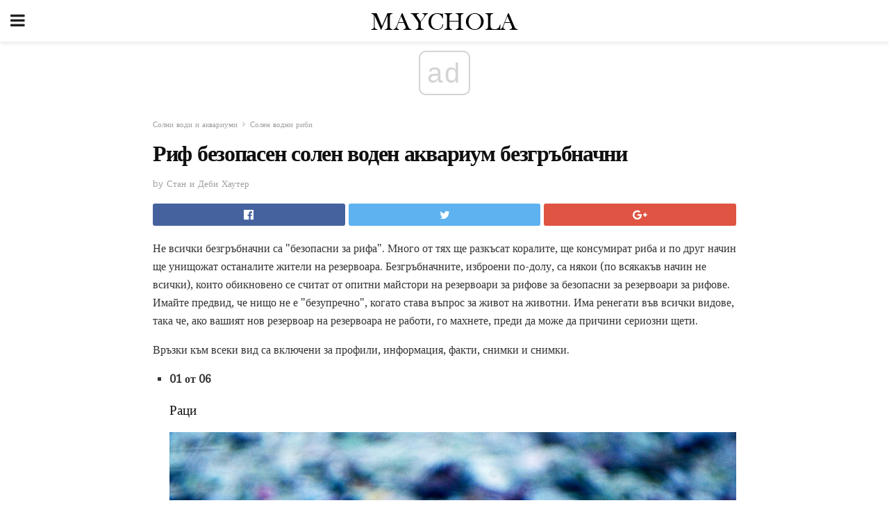

--- FILE ---
content_type: text/html; charset=UTF-8
request_url: https://bg.maychola.com/%D1%80%D0%B8%D1%84-%D0%B1%D0%B5%D0%B7%D0%BE%D0%BF%D0%B0%D1%81%D0%B5%D0%BD-%D1%81%D0%BE%D0%BB%D0%B5%D0%BD-%D0%B2%D0%BE%D0%B4%D0%B5%D0%BD-%D0%B0%D0%BA%D0%B2%D0%B0%D1%80%D0%B8%D1%83%D0%BC/
body_size: 14695
content:
<!doctype html>
<html amp>
<head>
<meta charset="utf-8">
<meta name="viewport" content="width=device-width,initial-scale=1,minimum-scale=1,maximum-scale=1,user-scalable=no">
<link rel="canonical" href="https://bg.maychola.com/%D1%80%D0%B8%D1%84-%D0%B1%D0%B5%D0%B7%D0%BE%D0%BF%D0%B0%D1%81%D0%B5%D0%BD-%D1%81%D0%BE%D0%BB%D0%B5%D0%BD-%D0%B2%D0%BE%D0%B4%D0%B5%D0%BD-%D0%B0%D0%BA%D0%B2%D0%B0%D1%80%D0%B8%D1%83%D0%BC/">
<script custom-element="amp-sidebar" src="https://cdn.ampproject.org/v0/amp-sidebar-0.1.js" async></script>
<link rel="icon" href="https://bg.maychola.com/wp-content/themes/jnews-newspaper/images/cropped-favicon-32x32.png" sizes="32x32" />
<link rel="icon" href="https://bg.maychola.com/wp-content/themes/jnews-newspaper/images/cropped-favicon-192x192.png" sizes="192x192" />
<link rel="apple-touch-icon-precomposed" href="https://bg.maychola.com/wp-content/themes/jnews-newspaper/images/cropped-favicon-192x192.png" />
<link href="https://maxcdn.bootstrapcdn.com/font-awesome/4.7.0/css/font-awesome.min.css" rel="stylesheet" type="text/css">
<title>Риф безопасен солен воден аквариум безгръбначни</title>
<script src="https://cdn.ampproject.org/v0.js" async></script>
<link rel="stylesheet" href="https://fonts.googleapis.com/css?family=Work+Sans%3Aregular%2C800%7CLibre+Baskerville%3Aregular%2Citalic%2C900%7CDroid+Serif%3Aregular%2C900%2Citalic%2C900italic" >
<style amp-boilerplate>body{-webkit-animation:-amp-start 8s steps(1,end) 0s 1 normal both;-moz-animation:-amp-start 8s steps(1,end) 0s 1 normal both;-ms-animation:-amp-start 8s steps(1,end) 0s 1 normal both;animation:-amp-start 8s steps(1,end) 0s 1 normal both}@-webkit-keyframes -amp-start{from{visibility:hidden}to{visibility:visible}}@-moz-keyframes -amp-start{from{visibility:hidden}to{visibility:visible}}@-ms-keyframes -amp-start{from{visibility:hidden}to{visibility:visible}}@-o-keyframes -amp-start{from{visibility:hidden}to{visibility:visible}}@keyframes -amp-start{from{visibility:hidden}to{visibility:visible}}</style>
<noscript>
	<style amp-boilerplate>body{-webkit-animation:none;-moz-animation:none;-ms-animation:none;animation:none}</style>
</noscript>
<style amp-custom>
	/*** Generic WP ***/
	/*.alignright {
	float: right;
	}
	.alignleft {
	float: left;
	}*/
	.aligncenter {
	display: block;
	margin-left: auto;
	margin-right: auto;
	}
	.amp-wp-enforced-sizes {
	/** Our sizes fallback is 100vw, and we have a padding on the container; the max-width here prevents the element from overflowing. **/
	max-width: 100%;
	margin: 0 auto;
	}
	.amp-wp-unknown-size img {
	/** Worst case scenario when we can't figure out dimensions for an image. **/
	/** Force the image into a box of fixed dimensions and use object-fit to scale. **/
	object-fit: contain;
	}
	/* Clearfix */
	.clearfix:before, .clearfix:after {
	content: " ";
	display: table;
	}
	.clearfix:after {
	clear: both;
	}
	/*** Theme Styles ***/
	.amp-wp-content, .amp-wp-title-bar div {
	margin: 0 auto;
	max-width: 600px;
	}
	body, html {
	height: 100%;
	margin: 0;
	}
	body {
	background-color: #FFFFFF;
	color: #333333;
	font-family: -apple-system, BlinkMacSystemFont, "Segoe UI", "Roboto", "Oxygen-Sans", "Ubuntu", "Cantarell", "Helvetica Neue", sans-serif;
	font-size: 14px;
	line-height: 1.785714285714286em;
	text-rendering: optimizeLegibility;
	-webkit-font-smoothing: antialiased;
	-moz-osx-font-smoothing: grayscale;
	}
	h1,
	h2,
	h3,
	h4,
	h5,
	h6,
	.amp-wp-title {
	color: #111111;
	}
	body,
	input,
	textarea,
	select,
	.chosen-container-single .chosen-single,
	.btn,
	.button {
	font-family: Work Sans;
	}
	.amp-wp-article-content p {
	font-family: Droid Serif;
	}
	.amp-wp-title {
	font-family: Libre Baskerville;
	}
	::-moz-selection {
	background: #fde69a;
	color: #212121;
	text-shadow: none;
	}
	::-webkit-selection {
	background: #fde69a;
	color: #212121;
	text-shadow: none;
	}
	::selection {
	background: #fde69a;
	color: #212121;
	text-shadow: none;
	}
	p, ol, ul, figure {
	margin: 0 0 1em;
	padding: 0;
	}
	a, a:visited {
	text-decoration: none;
	}
	a:hover, a:active, a:focus {
	color: #212121;
	}
	/*** Global Color ***/
	a,
	a:visited,
	#breadcrumbs a:hover,
	.amp-related-content h3 a:hover,
	.amp-related-content h3 a:focus,
	.bestprice .price, .jeg_review_title
	{
	color: #174e96;
	}
	/*** Header ***/
	.amp-wp-header {
	text-align: center;
	background-color: #fff;
	height: 60px;
	box-shadow: 0 2px 6px rgba(0, 0, 0,.1);
	}
	.amp-wp-header.dark {
	background-color: #212121;
	}
	.amp-wp-header .jeg_mobile_logo {
	background-image: url(https://bg.maychola.com/wp-content/themes/jnews-newspaper/images/logo_newspapermobile.png);
	}
	@media
	only screen and (-webkit-min-device-pixel-ratio: 2),
	only screen and (   min--moz-device-pixel-ratio: 2),
	only screen and (     -o-min-device-pixel-ratio: 2/1),
	only screen and (        min-device-pixel-ratio: 2),
	only screen and (                min-resolution: 192dpi),
	only screen and (                min-resolution: 2dppx) {
	.amp-wp-header .jeg_mobile_logo {
	background-image: url(https://bg.maychola.com/wp-content/themes/jnews-newspaper/images/logo_newspapermobile2x.png);
	background-size: 180px;
	}
	}
	.amp-wp-header div {
	color: #fff;
	font-size: 1em;
	font-weight: 400;
	margin: 0 auto;
	position: relative;
	display: block;
	width: 100%;
	height: 100%;
	}
	.amp-wp-header a {
	text-align: center;
	width: 100%;
	height: 100%;
	display: block;
	background-position: center center;
	background-repeat: no-repeat;
	}
	.amp-wp-site-icon {
	vertical-align: middle;
	}
	/*** Article ***/
	.amp-wp-article {
	color: #333;
	font-size: 16px;
	line-height: 1.625em;
	margin: 22px auto 30px;
	padding: 0 15px;
	max-width: 840px;
	overflow-wrap: break-word;
	word-wrap: break-word;
	}
	/* Article Breadcrumb */
	.amp-wp-breadcrumb {
	margin: -5px auto 10px;
	font-size: 11px;
	color: #a0a0a0;
	}
	#breadcrumbs a {
	color: #53585c;
	}
	#breadcrumbs .fa {
	padding: 0 3px
	}
	#breadcrumbs .breadcrumb_last_link a {
	color: #a0a0a0
	}
	/* Article Header */
	.amp-wp-article-header {
	margin-bottom: 15px;
	}
	.amp-wp-title {
	display: block;
	width: 100%;
	font-size: 32px;
	font-weight: bold;
	line-height: 1.15;
	margin: 0 0 .4em;
	letter-spacing: -0.04em;
	}
	/* Article Meta */
	.amp-wp-meta {
	color: #a0a0a0;
	list-style: none;
	font-size: smaller;
	}
	.amp-wp-meta li {
	display: inline-block;
	line-height: 1;
	}
	.amp-wp-byline amp-img, .amp-wp-byline .amp-wp-author {
	display: inline-block;
	}
	.amp-wp-author a {
	font-weight: bold;
	}
	.amp-wp-byline amp-img {
	border-radius: 100%;
	position: relative;
	margin-right: 6px;
	vertical-align: middle;
	}
	.amp-wp-posted-on {
	margin-left: 5px;
	}
	.amp-wp-posted-on:before {
	content: '\2014';
	margin-right: 5px;
	}
	/* Featured image */
	/* .amp-wp-article .amp-wp-article-featured-image {
	margin: 0 -15px 15px;
	max-width: none;
	} */
	.amp-wp-article-featured-image amp-img {
	margin: 0 auto;
	}
	.amp-wp-article-featured-image.wp-caption .wp-caption-text {
	margin: 0 18px;
	}
	/* Social Share */
	.jeg_share_amp_container {
	margin: 0 0 15px;
	}
	.jeg_sharelist {
	float: none;
	display: -webkit-flex;
	display: -ms-flexbox;
	display: flex;
	-webkit-flex-wrap: wrap;
	-ms-flex-wrap: wrap;
	flex-wrap: wrap;
	-webkit-align-items: flex-start;
	-ms-flex-align: start;
	align-items: flex-start;
	}
	.jeg_share_button a {
	display: -webkit-flex;
	display: -ms-flexbox;
	display: flex;
	-webkit-flex: 1;
	-ms-flex: 1;
	flex: 1;
	-webkit-justify-content: center;
	-ms-flex-pack: center;
	justify-content: center;
	-webkit-backface-visibility: hidden;
	backface-visibility: hidden;
	}
	.jeg_share_button a {
	float: left;
	width: auto;
	height: 32px;
	line-height: 32px;
	white-space: nowrap;
	padding: 0 10px;
	color: #fff;
	background: #212121;
	margin: 0 5px 5px 0;
	border-radius: 3px;
	text-align: center;
	-webkit-transition: .2s;
	-o-transition: .2s;
	transition: .2s;
	}
	.jeg_share_button a:last-child {
	margin-right: 0
	}
	.jeg_share_button a:hover {
	opacity: .75
	}
	.jeg_share_button a > span {
	display: none;
	}
	.jeg_share_button .fa {
	font-size: 16px;
	line-height: inherit;
	}
	.jeg_share_button .jeg_btn-facebook {
	background: #45629f;
	}
	.jeg_share_button .jeg_btn-twitter {
	background: #5eb2ef;
	}
	.jeg_share_button .jeg_btn-pinterest {
	background: #e02647;
	}
	.jeg_share_button .jeg_btn-google-plus {
	background: #df5443;
	}
	/*** Article Content ***/
	.amp-wp-article-content {
	color: #333333;
	}
	.amp-wp-article-content ul, .amp-wp-article-content ol {
	margin: 0 0 1.5em 1.5em;
	}
	.amp-wp-article-content li {
	margin-bottom: 0.5em;
	}
	.amp-wp-article-content ul {
	list-style: square;
	}
	.amp-wp-article-content ol {
	list-style: decimal;
	}
	.amp-wp-article-content ul.fa-ul {
	list-style: none;
	margin-left: inherit;
	padding-left: inherit;
	}
	.amp-wp-article-content amp-img {
	margin: 0 auto 15px;
	}
	.amp-wp-article-content .wp-caption amp-img {
	margin-bottom: 0px;
	}
	.amp-wp-article-content amp-img.alignright {
	margin: 5px -15px 15px 15px;
	max-width: 60%;
	}
	.amp-wp-article-content amp-img.alignleft {
	margin: 5px 15px 15px -15px;
	max-width: 60%;
	}
	.amp-wp-article-content h1, .amp-wp-article-content h2, .amp-wp-article-content h3, .amp-wp-article-content h4, .amp-wp-article-content h5, .amp-wp-article-content h6 {
	font-weight: 500;
	}
	dt {
	font-weight: 600;
	}
	dd {
	margin-bottom: 1.25em;
	}
	em, cite {
	font-style: italic;
	}
	ins {
	background: #fcf8e3;
	}
	sub, sup {
	font-size: 62.5%;
	}
	sub {
	vertical-align: sub;
	bottom: 0;
	}
	sup {
	vertical-align: super;
	top: 0.25em;
	}
	/* Table */
	table {
	width: 100%;
	margin: 1em 0 30px;
	line-height: normal;
	color: #7b7b7b;
	}
	tr {
	border-bottom: 1px solid #eee;
	}
	tbody tr:hover {
	color: #53585c;
	background: #f7f7f7;
	}
	thead tr {
	border-bottom: 2px solid #eee;
	}
	th, td {
	font-size: 0.85em;
	padding: 8px 20px;
	text-align: left;
	border-left: 1px solid #eee;
	border-right: 1px solid #eee;
	}
	th {
	color: #53585c;
	font-weight: bold;
	vertical-align: middle;
	}
	tbody tr:last-child, th:first-child, td:first-child, th:last-child, td:last-child {
	border: 0;
	}
	/* Quotes */
	blockquote {
	display: block;
	color: #7b7b7b;
	font-style: italic;
	padding-left: 1em;
	border-left: 4px solid #eee;
	margin: 0 0 15px 0;
	}
	blockquote p:last-child {
	margin-bottom: 0;
	}
	/* Captions */
	.wp-caption {
	max-width: 100%;
	box-sizing: border-box;
	}
	.wp-caption.alignleft {
	margin: 5px 20px 20px 0;
	}
	.wp-caption.alignright {
	margin: 5px 0 20px 20px;
	}
	.wp-caption .wp-caption-text {
	margin: 3px 0 1em;
	font-size: 12px;
	color: #a0a0a0;
	text-align: center;
	}
	.wp-caption a {
	color: #a0a0a0;
	text-decoration: underline;
	}
	/* AMP Media */
	amp-carousel {
	margin-top: -25px;
	}
	.amp-wp-article-content amp-carousel amp-img {
	border: none;
	}
	amp-carousel > amp-img > img {
	object-fit: contain;
	}
	.amp-wp-iframe-placeholder {
	background-color: #212121;
	background-size: 48px 48px;
	min-height: 48px;
	}
	/* Shortcodes */
	.intro-text {
	font-size: larger;
	line-height: 1.421em;
	letter-spacing: -0.01em;
	}
	.dropcap {
	display: block;
	float: left;
	margin: 0.04em 0.2em 0 0;
	color: #212121;
	font-size: 3em;
	line-height: 1;
	padding: 10px 15px;
	}
	.dropcap.rounded {
	border-radius: 10px;
	}
	/* Pull Quote */
	.pullquote {
	font-size: larger;
	border: none;
	padding: 0 1em;
	position: relative;
	text-align: center;
	}
	.pullquote:before, .pullquote:after {
	content: '';
	display: block;
	width: 50px;
	height: 2px;
	background: #eee;
	}
	.pullquote:before {
	margin: 1em auto 0.65em;
	}
	.pullquote:after {
	margin: 0.75em auto 1em;
	}
	/* Article Review */
	.jeg_review_wrap {
	border-top: 3px solid #eee;
	padding-top: 20px;
	margin: 40px 0;
	}
	.jeg_reviewheader {
	margin-bottom: 20px;
	}
	.jeg_review_title {
	font-weight: bold;
	margin: 0 0 20px;
	}
	.jeg_review_wrap .jeg_review_subtitle {
	font-size: smaller;
	line-height: 1.4em;
	margin: 0 0 5px;
	}
	.jeg_review_wrap h3 {
	font-size: 16px;
	font-weight: bolder;
	margin: 0 0 10px;
	text-transform: uppercase;
	}
	.review_score {
	float: left;
	color: #fff;
	text-align: center;
	width: 70px;
	margin-right: 15px;
	}
	.review_score .score_text {
	background: rgba(0, 0, 0, 0.08);
	}
	.score_good {
	background: #0D86F7;
	}
	.score_avg {
	background: #A20DF7;
	}
	.score_bad {
	background: #F70D0D;
	}
	.score_value {
	display: block;
	font-size: 26px;
	font-weight: bold;
	line-height: normal;
	padding: 10px 0;
	}
	.score_value .percentsym {
	font-size: 50%;
	vertical-align: super;
	margin-right: -0.45em;
	}
	.score_text {
	display: block;
	padding: 3px 0;
	font-size: 12px;
	letter-spacing: 1.5px;
	text-transform: uppercase;
	text-rendering: auto;
	-webkit-font-smoothing: auto;
	-moz-osx-font-smoothing: auto;
	}
	.jeg_reviewdetail {
	margin-bottom: 30px;
	background: #f5f5f5;
	border-radius: 3px;
	width: 100%;
	}
	.conspros {
	padding: 15px 20px;
	}
	.jeg_reviewdetail .conspros:first-child {
	border-bottom: 1px solid #e0e0e0;
	}
	.jeg_reviewdetail ul {
	margin: 0;
	list-style-type: none;
	font-size: smaller;
	}
	.jeg_reviewdetail li {
	padding-left: 22px;
	position: relative;
	}
	.jeg_reviewdetail li > i {
	color: #a0a0a0;
	position: absolute;
	left: 0;
	top: -1px;
	font-style: normal;
	font-size: 14px;
	}
	.jeg_reviewdetail li > i:before {
	font-family: 'FontAwesome';
	content: "\f00c";
	display: inline-block;
	text-rendering: auto;
	-webkit-font-smoothing: antialiased;
	-moz-osx-font-smoothing: grayscale;
	}
	.jeg_reviewdetail .conspros:last-child li > i:before {
	content: "\f00d";
	}
	/* Review Breakdown */
	.jeg_reviewscore {
	padding: 15px 20px;
	border: 2px solid #eee;
	border-radius: 3px;
	margin-bottom: 30px;
	}
	.jeg_reviewscore ul {
	margin: 0;
	font-family: inherit;
	}
	.jeg_reviewscore li {
	margin: 1em 0;
	padding: 0;
	font-size: 13px;
	list-style: none;
	}
	/* Review Stars */
	.jeg_review_stars {
	font-size: 14px;
	color: #F7C90D;
	}
	.jeg_reviewstars li {
	border-top: 1px dotted #eee;
	padding-top: 8px;
	margin: 8px 0;
	}
	.jeg_reviewstars .reviewscore {
	float: right;
	font-size: 18px;
	color: #F7C90D;
	}
	/* Review Bars */
	.jeg_reviewbars .reviewscore {
	font-weight: bold;
	float: right;
	}
	.jeg_reviewbars .jeg_reviewbar_wrap, .jeg_reviewbars .barbg {
	height: 4px;
	border-radius: 2px;
	}
	.jeg_reviewbars .jeg_reviewbar_wrap {
	position: relative;
	background: #eee;
	clear: both;
	}
	.jeg_reviewbars .barbg {
	position: relative;
	display: block;
	background: #F7C90D;
	background: -moz-linear-gradient(left, rgba(247, 201, 13, 1) 0%, rgba(247, 201, 13, 1) 45%, rgba(247, 126, 13, 1) 100%);
	background: -webkit-linear-gradient(left, rgba(247, 201, 13, 1) 0%, rgba(247, 201, 13, 1) 45%, rgba(247, 126, 13, 1) 100%);
	background: linear-gradient(to right, rgba(247, 201, 13, 1) 0%, rgba(247, 201, 13, 1) 45%, rgba(247, 126, 13, 1) 100%);
	filter: progid:DXImageTransform.Microsoft.gradient(startColorstr='#f7c90d', endColorstr='#f77e0d', GradientType=1);
	}
	.jeg_reviewbars .barbg:after {
	width: 10px;
	height: 10px;
	border-radius: 100%;
	background: #fff;
	content: '';
	position: absolute;
	right: 0;
	display: block;
	border: 3px solid #F77E0D;
	top: -3px;
	box-sizing: border-box;
	}
	/* Product Deals */
	.jeg_deals h3 {
	text-transform: none;
	font-size: 18px;
	margin-bottom: 5px;
	font-weight: bold;
	}
	.dealstitle p {
	font-size: smaller;
	}
	.bestprice {
	margin-bottom: 1em;
	}
	.bestprice h4 {
	font-size: smaller;
	font-weight: bold;
	text-transform: uppercase;
	display: inline;
	}
	.bestprice .price {
	font-size: 1em;
	}
	.jeg_deals .price {
	font-weight: bold;
	}
	.jeg_deals a {
	color: #212121
	}
	/* Deals on Top Article */
	.jeg_deals_float {
	width: 100%;
	padding: 10px 15px 15px;
	background: #f5f5f5;
	border-radius: 3px;
	margin: 0 0 1.25em;
	box-sizing: border-box;
	}
	.jeg_deals_float h3 {
	font-size: smaller;
	margin: 0 0 5px;
	}
	.jeg_deals_float .jeg_storelist li {
	padding: 3px 7px;
	font-size: small;
	}
	ul.jeg_storelist {
	list-style: none;
	margin: 0;
	border: 1px solid #e0e0e0;
	font-family: inherit;
	}
	.jeg_storelist li {
	background: #fff;
	border-bottom: 1px solid #e0e0e0;
	padding: 5px 10px;
	margin: 0;
	font-size: 13px;
	}
	.jeg_storelist li:last-child {
	border-bottom: 0
	}
	.jeg_storelist li .priceinfo {
	float: right;
	}
	.jeg_storelist .productlink {
	display: inline-block;
	padding: 0 10px;
	color: #fff;
	border-radius: 2px;
	font-size: 11px;
	line-height: 20px;
	margin-left: 5px;
	text-transform: uppercase;
	font-weight: bold;
	}
	/* Article Footer Meta */
	.amp-wp-meta-taxonomy {
	display: block;
	list-style: none;
	margin: 20px 0;
	border-bottom: 2px solid #eee;
	}
	.amp-wp-meta-taxonomy span {
	font-weight: bold;
	}
	.amp-wp-tax-category, .amp-wp-tax-tag {
	font-size: smaller;
	line-height: 1.4em;
	margin: 0 0 1em;
	}
	.amp-wp-tax-tag span {
	font-weight: bold;
	margin-right: 3px;
	}
	.amp-wp-tax-tag a {
	color: #616161;
	background: #f5f5f5;
	display: inline-block;
	line-height: normal;
	padding: 3px 8px;
	margin: 0 3px 5px 0;
	-webkit-transition: all 0.2s linear;
	-o-transition: all 0.2s linear;
	transition: all 0.2s linear;
	}
	.amp-wp-tax-tag a:hover,
	.jeg_storelist .productlink {
	color: #fff;
	background: #174e96;
	}
	/* AMP Related */
	.amp-related-wrapper h2 {
	font-size: 16px;
	font-weight: bold;
	margin-bottom: 10px;
	}
	.amp-related-content {
	margin-bottom: 15px;
	overflow: hidden;
	}
	.amp-related-content amp-img {
	float: left;
	width: 100px;
	}
	.amp-related-text {
	margin-left: 100px;
	padding-left: 15px;
	}
	.amp-related-content h3 {
	font-size: 14px;
	font-weight: 500;
	line-height: 1.4em;
	margin: 0 0 5px;
	}
	.amp-related-content h3 a {
	color: #212121;
	}
	.amp-related-content .amp-related-meta {
	color: #a0a0a0;
	font-size: 10px;
	line-height: normal;
	text-transform: uppercase;
	}
	.amp-related-date {
	margin-left: 5px;
	}
	.amp-related-date:before {
	content: '\2014';
	margin-right: 5px;
	}
	/* AMP Comment */
	.amp-wp-comments-link {
	}
	.amp-wp-comments-link a {
	}
	/* AMP Footer */
	.amp-wp-footer {
	background: #f5f5f5;
	color: #999;
	text-align: center;
	}
	.amp-wp-footer .amp-wp-footer-inner {
	margin: 0 auto;
	padding: 15px;
	position: relative;
	}
	.amp-wp-footer h2 {
	font-size: 1em;
	line-height: 1.375em;
	margin: 0 0 .5em;
	}
	.amp-wp-footer .back-to-top {
	font-size: 11px;
	text-transform: uppercase;
	letter-spacing: 1px;
	}
	.amp-wp-footer p {
	font-size: 12px;
	line-height: 1.5em;
	margin: 1em 2em .6em;
	}
	.amp-wp-footer a {
	color: #53585c;
	text-decoration: none;
	}
	.amp-wp-social-footer a:not(:last-child) {
	margin-right: 0.8em;
	}
	/* AMP Ads */
	.amp_ad_wrapper {
	text-align: center;
	}
	/* AMP Sidebar */
	.toggle_btn,
	.amp-wp-header .jeg_search_toggle {
	color: #212121;
	background: transparent;
	font-size: 24px;
	top: 0;
	left: 0;
	position: absolute;
	display: inline-block;
	width: 50px;
	height: 60px;
	line-height: 60px;
	text-align: center;
	border: none;
	padding: 0;
	outline: 0;
	}
	.amp-wp-header.dark .toggle_btn,
	.amp-wp-header.dark .jeg_search_toggle {
	color: #fff;
	}
	.amp-wp-header .jeg_search_toggle {
	left: auto;
	right: 0;
	}
	#sidebar {
	background-color: #fff;
	width: 100%;
	max-width: 320px;
	}
	#sidebar > div:nth-child(3) {
	display: none;
	}
	.jeg_mobile_wrapper {
	height: 100%;
	overflow-x: hidden;
	overflow-y: auto;
	}
	.jeg_mobile_wrapper .nav_wrap {
	min-height: 100%;
	display: flex;
	flex-direction: column;
	position: relative;
	}
	.jeg_mobile_wrapper .nav_wrap:before {
	content: "";
	position: absolute;
	top: 0;
	left: 0;
	right: 0;
	bottom: 0;
	min-height: 100%;
	z-index: -1;
	}
	.jeg_mobile_wrapper .item_main {
	flex: 1;
	}
	.jeg_mobile_wrapper .item_bottom {
	-webkit-box-pack: end;
	-ms-flex-pack: end;
	justify-content: flex-end;
	}
	.jeg_aside_item {
	display: block;
	padding: 20px;
	border-bottom: 1px solid #eee;
	}
	.item_bottom .jeg_aside_item {
	padding: 10px 20px;
	border-bottom: 0;
	}
	.item_bottom .jeg_aside_item:first-child {
	padding-top: 20px;
	}
	.item_bottom .jeg_aside_item:last-child {
	padding-bottom: 20px;
	}
	.jeg_aside_item:last-child {
	border-bottom: 0;
	}
	.jeg_aside_item:after {
	content: "";
	display: table;
	clear: both;
	}
	/* Mobile Aside Widget */
	.jeg_mobile_wrapper .widget {
	display: block;
	padding: 20px;
	margin-bottom: 0;
	border-bottom: 1px solid #eee;
	}
	.jeg_mobile_wrapper .widget:last-child {
	border-bottom: 0;
	}
	.jeg_mobile_wrapper .widget .jeg_ad_module {
	margin-bottom: 0;
	}
	/* Mobile Menu Account */
	.jeg_aside_item.jeg_mobile_profile {
	display: none;
	}
	/* Mobile Menu */
	.jeg_navbar_mobile_wrapper {
	position: relative;
	z-index: 9;
	}
	.jeg_mobile_menu li a {
	color: #212121;
	margin-bottom: 15px;
	display: block;
	font-size: 18px;
	line-height: 1.444em;
	font-weight: bold;
	position: relative;
	}
	.jeg_mobile_menu li.sfHover > a, .jeg_mobile_menu li a:hover {
	color: #f70d28;
	}
	.jeg_mobile_menu,
	.jeg_mobile_menu ul {
	list-style: none;
	margin: 0px;
	}
	.jeg_mobile_menu ul {
	padding-bottom: 10px;
	padding-left: 20px;
	}
	.jeg_mobile_menu ul li a {
	color: #757575;
	font-size: 15px;
	font-weight: normal;
	margin-bottom: 12px;
	padding-bottom: 5px;
	border-bottom: 1px solid #eee;
	}
	.jeg_mobile_menu.sf-arrows .sfHover .sf-with-ul:after {
	-webkit-transform: rotate(90deg);
	transform: rotate(90deg);
	}
	/** Mobile Socials **/
	.jeg_mobile_wrapper .socials_widget {
	display: -webkit-box;
	display: -ms-flexbox;
	display: flex;
	}
	.jeg_mobile_wrapper .socials_widget a {
	margin-bottom: 0;
	display: block;
	}
	/* Mobile: Social Icon */
	.jeg_mobile_topbar .jeg_social_icon_block.nobg a {
	margin-right: 10px;
	}
	.jeg_mobile_topbar .jeg_social_icon_block.nobg a .fa {
	font-size: 14px;
	}
	.jeg_aside_item.socials_widget > a > i.fa:before {
	color: #777777;
	}
	/* Mobile Search */
	.jeg_navbar_mobile .jeg_search_wrapper {
	position: static;
	}
	.jeg_navbar_mobile .jeg_search_popup_expand {
	float: none;
	}
	.jeg_search_expanded .jeg_search_popup_expand .jeg_search_toggle {
	position: relative;
	}
	.jeg_navbar_mobile .jeg_search_expanded .jeg_search_popup_expand .jeg_search_toggle:before {
	border-color: transparent transparent #fff;
	border-style: solid;
	border-width: 0 8px 8px;
	content: "";
	right: 0;
	position: absolute;
	bottom: -1px;
	z-index: 98;
	}
	.jeg_navbar_mobile .jeg_search_expanded .jeg_search_popup_expand .jeg_search_toggle:after {
	border-color: transparent transparent #eee;
	border-style: solid;
	border-width: 0 9px 9px;
	content: "";
	right: -1px;
	position: absolute;
	bottom: 0px;
	z-index: 97;
	}
	.jeg_navbar_mobile .jeg_search_popup_expand .jeg_search_form:before,
	.jeg_navbar_mobile .jeg_search_popup_expand .jeg_search_form:after {
	display: none;
	}
	.jeg_navbar_mobile .jeg_search_popup_expand .jeg_search_form {
	width: auto;
	border-left: 0;
	border-right: 0;
	left: -15px;
	right: -15px;
	padding: 20px;
	-webkit-transform: none;
	transform: none;
	}
	.jeg_navbar_mobile .jeg_search_popup_expand .jeg_search_result {
	margin-top: 84px;
	width: auto;
	left: -15px;
	right: -15px;
	border: 0;
	}
	.jeg_navbar_mobile .jeg_search_form .jeg_search_button {
	font-size: 18px;
	}
	.jeg_navbar_mobile .jeg_search_wrapper .jeg_search_input {
	font-size: 18px;
	padding: .5em 40px .5em 15px;
	height: 42px;
	}
	.jeg_navbar_mobile .jeg_nav_left .jeg_search_popup_expand .jeg_search_form:before {
	right: auto;
	left: 16px;
	}
	.jeg_navbar_mobile .jeg_nav_left .jeg_search_popup_expand .jeg_search_form:after {
	right: auto;
	left: 15px;
	}
	.jeg_search_wrapper .jeg_search_input {
	width: 100%;
	vertical-align: middle;
	height: 40px;
	padding: 0.5em 30px 0.5em 14px;
	box-sizing: border-box;
	}
	.jeg_mobile_wrapper .jeg_search_result {
	width: 100%;
	border-left: 0;
	border-right: 0;
	right: 0;
	}
	.admin-bar .jeg_mobile_wrapper {
	padding-top: 32px;
	}
	.admin-bar .jeg_show_menu .jeg_menu_close {
	top: 65px;
	}
	/* Mobile Copyright */
	.jeg_aside_copyright {
	font-size: 11px;
	color: #757575;
	letter-spacing: .5px;
	}
	.jeg_aside_copyright a {
	color: inherit;
	border-bottom: 1px solid #aaa;
	}
	.jeg_aside_copyright p {
	margin-bottom: 1.2em;
	}
	.jeg_aside_copyright p:last-child {
	margin-bottom: 0;
	}
	/* Social Icon */
	.socials_widget a {
	display: inline-block;
	margin: 0 10px 10px 0;
	text-decoration: none;
	}
	.socials_widget.nobg a {
	margin: 0 20px 15px 0;
	}
	.socials_widget a:last-child {
	margin-right: 0
	}
	.socials_widget.nobg a .fa {
	font-size: 18px;
	width: auto;
	height: auto;
	line-height: inherit;
	background: transparent;
	}
	.socials_widget a .fa {
	font-size: 1em;
	display: inline-block;
	width: 38px;
	line-height: 36px;
	white-space: nowrap;
	color: #fff;
	text-align: center;
	-webkit-transition: all 0.2s ease-in-out;
	-o-transition: all 0.2s ease-in-out;
	transition: all 0.2s ease-in-out;
	}
	.socials_widget.circle a .fa {
	border-radius: 100%;
	}
	/* Social Color */
	.socials_widget .jeg_rss .fa {
	background: #ff6f00;
	}
	.socials_widget .jeg_facebook .fa {
	background: #45629f;
	}
	.socials_widget .jeg_twitter .fa {
	background: #5eb2ef;
	}
	.socials_widget .jeg_google-plus .fa {
	background: #df5443;
	}
	.socials_widget .jeg_linkedin .fa {
	background: #0083bb;
	}
	.socials_widget .jeg_instagram .fa {
	background: #125d8f;
	}
	.socials_widget .jeg_pinterest .fa {
	background: #e02647;
	}
	.socials_widget .jeg_behance .fa {
	background: #1e72ff;
	}
	.socials_widget .jeg_dribbble .fa {
	background: #eb5590;
	}
	.socials_widget .jeg_reddit .fa {
	background: #5f99cf;
	}
	.socials_widget .jeg_stumbleupon .fa {
	background: #ff4e2e;
	}
	.socials_widget .jeg_vimeo .fa {
	background: #a1d048;
	}
	.socials_widget .jeg_github .fa {
	background: #313131;
	}
	.socials_widget .jeg_flickr .fa {
	background: #ff0077;
	}
	.socials_widget .jeg_tumblr .fa {
	background: #2d4862;
	}
	.socials_widget .jeg_soundcloud .fa {
	background: #ffae00;
	}
	.socials_widget .jeg_youtube .fa {
	background: #c61d23;
	}
	.socials_widget .jeg_twitch .fa {
	background: #6441a5;
	}
	.socials_widget .jeg_vk .fa {
	background: #3e5c82;
	}
	.socials_widget .jeg_weibo .fa {
	background: #ae2c00;
	}
	/* Social Color No Background*/
	.socials_widget.nobg .jeg_rss .fa {
	color: #ff6f00;
	}
	.socials_widget.nobg .jeg_facebook .fa {
	color: #45629f;
	}
	.socials_widget.nobg .jeg_twitter .fa {
	color: #5eb2ef;
	}
	.socials_widget.nobg .jeg_google-plus .fa {
	color: #df5443;
	}
	.socials_widget.nobg .jeg_linkedin .fa {
	color: #0083bb;
	}
	.socials_widget.nobg .jeg_instagram .fa {
	color: #125d8f;
	}
	.socials_widget.nobg .jeg_pinterest .fa {
	color: #e02647;
	}
	.socials_widget.nobg .jeg_behance .fa {
	color: #1e72ff;
	}
	.socials_widget.nobg .jeg_dribbble .fa {
	color: #eb5590;
	}
	.socials_widget.nobg .jeg_reddit .fa {
	color: #5f99cf;
	}
	.socials_widget.nobg .jeg_stumbleupon .fa {
	color: #ff4e2e;
	}
	.socials_widget.nobg .jeg_vimeo .fa {
	color: #a1d048;
	}
	.socials_widget.nobg .jeg_github .fa {
	color: #313131;
	}
	.socials_widget.nobg .jeg_flickr .fa {
	color: #ff0077;
	}
	.socials_widget.nobg .jeg_tumblr .fa {
	color: #2d4862;
	}
	.socials_widget.nobg .jeg_soundcloud .fa {
	color: #ffae00;
	}
	.socials_widget.nobg .jeg_youtube .fa {
	color: #c61d23;
	}
	.socials_widget.nobg .jeg_twitch .fa {
	color: #6441a5;
	}
	.socials_widget.nobg .jeg_vk .fa {
	color: #3e5c82;
	}
	.socials_widget.nobg .jeg_weibo .fa {
	color: #ae2c00;
	}
	/** Mobile Search Form **/
	.jeg_search_wrapper {
	position: relative;
	}
	.jeg_search_wrapper .jeg_search_form {
	display: block;
	position: relative;
	line-height: normal;
	min-width: 60%;
	}
	.jeg_search_no_expand .jeg_search_toggle {
	display: none;
	}
	.jeg_mobile_wrapper .jeg_search_result {
	width: 100%;
	border-left: 0;
	border-right: 0;
	right: 0;
	}
	.jeg_search_hide {
	display: none;
	}
	.jeg_mobile_wrapper .jeg_search_no_expand .jeg_search_input {
	box-shadow: inset 0 2px 2px rgba(0,0,0,.05);
	}
	.jeg_mobile_wrapper .jeg_search_result {
	width: 100%;
	border-left: 0;
	border-right: 0;
	right: 0;
	}
	.jeg_search_no_expand.round .jeg_search_input {
	border-radius: 33px;
	padding: .5em 15px;
	}
	.jeg_search_no_expand.round .jeg_search_button {
	padding-right: 12px;
	}
	input:not([type="submit"]) {
	display: inline-block;
	background: #fff;
	border: 1px solid #e0e0e0;
	border-radius: 0;
	padding: 7px 14px;
	height: 40px;
	outline: none;
	font-size: 14px;
	font-weight: 300;
	margin: 0;
	width: 100%;
	max-width: 100%;
	-webkit-transition: all 0.2s ease;
	transition: .25s ease;
	box-shadow: none;
	}
	input[type="submit"], .btn {
	border: none;
	background: #f70d28;
	color: #fff;
	padding: 0 20px;
	line-height: 40px;
	height: 40px;
	display: inline-block;
	cursor: pointer;
	text-transform: uppercase;
	font-size: 13px;
	font-weight: bold;
	letter-spacing: 2px;
	outline: 0;
	-webkit-appearance: none;
	-webkit-transition: .3s ease;
	transition: .3s ease;
	}
	.jeg_search_wrapper .jeg_search_button {
	color: #212121;
	background: transparent;
	border: 0;
	font-size: 14px;
	outline: none;
	cursor: pointer;
	position: absolute;
	height: auto;
	min-height: unset;
	top: 0;
	bottom: 0;
	right: 0;
	padding: 0 10px;
	transition: none;
	}
	/** Mobile Dark Scheme **/
	.dark .jeg_bg_overlay {
	background: #fff;
	}
	.dark .jeg_mobile_wrapper {
	background-color: #212121;
	color: #f5f5f5;
	}
	.dark .jeg_mobile_wrapper .jeg_search_result {
	background: rgba(0, 0, 0, .9);
	color: #f5f5f5;
	border: 0;
	}
	.dark .jeg_menu_close {
	color: #212121;
	}
	.dark .jeg_aside_copyright,
	.dark .profile_box a,
	.dark .jeg_mobile_menu li a,
	.dark .jeg_mobile_wrapper .jeg_search_result a,
	.dark .jeg_mobile_wrapper .jeg_search_result .search-link {
	color: #f5f5f5;
	}
	.dark .jeg_aside_copyright a {
	border-color: rgba(255, 255, 255, .8)
	}
	.dark .jeg_aside_item,
	.dark .jeg_mobile_menu ul li a,
	.dark .jeg_search_result.with_result .search-all-button {
	border-color: rgba(255, 255, 255, .15);
	}
	.dark .profile_links li a,
	.dark .jeg_mobile_menu.sf-arrows .sf-with-ul:after,
	.dark .jeg_mobile_menu ul li a {
	color: rgba(255, 255, 255, .5)
	}
	.dark .jeg_mobile_wrapper .jeg_search_no_expand .jeg_search_input {
	background: rgba(255, 255, 255, 0.1);
	border: 0;
	}
	.dark .jeg_mobile_wrapper .jeg_search_no_expand .jeg_search_button,
	.dark .jeg_mobile_wrapper .jeg_search_no_expand .jeg_search_input {
	color: #fafafa;
	}
	.dark .jeg_mobile_wrapper .jeg_search_no_expand .jeg_search_input::-webkit-input-placeholder {
	color: rgba(255, 255, 255, 0.75);
	}
	.dark .jeg_mobile_wrapper .jeg_search_no_expand .jeg_search_input:-moz-placeholder {
	color: rgba(255, 255, 255, 0.75);
	}
	.dark .jeg_mobile_wrapper .jeg_search_no_expand .jeg_search_input::-moz-placeholder {
	color: rgba(255, 255, 255, 0.75);
	}
	.dark .jeg_mobile_wrapper .jeg_search_no_expand .jeg_search_input:-ms-input-placeholder {
	color: rgba(255, 255, 255, 0.75);
	}
	/* RTL */
	.rtl .socials_widget.nobg a {
	margin: 0 0 15px 20px;
	}
	.rtl .amp-wp-social-footer a:not(:last-child) {
	margin-left: 0.8em;
	margin-right: 0;
	}
	.rtl .jeg_search_no_expand.round .jeg_search_input {
	padding: 15px 2.5em 15px .5em;
	}
	.rtl .jeg_share_button a {
	margin: 0 0px 5px 5px;
	}
	.rtl .jeg_share_button a:last-child {
	margin-left: 0;
	}
	.rtl blockquote {
	padding-left: 0;
	padding-right: 1em;
	border-left: 0;
	border-right-width: 4px;
	border-right: 4px solid #eee;
	}
	amp-consent {
	position: relative;
	}
	.gdpr-consent {
	bottom: 0;
	left: 0;
	overflow: hiddent;
	z-index: 1000;
	width: 100%;
	position: fixed;
	}
	.gdpr-consent-wrapper {
	text-align: center;
	padding: 15px 10px;
	background: #f5f5f5;
	position: relative;
	}
	.gdpr-consent-content h2 {
	margin: 10px 0;
	}
	.gdpr-consent-close {
	position: absolute;
	top: 10px;
	right: 10px;
	font-size: 24px;
	border:none;
	}
	.btn.gdpr-consent-button-y {
	background: #ddd;
	color: #212121;
	margin-right:10px;
	}
	#post-consent-ui {
	text-align: center;
	}
	#post-consent-ui a {
	background: none;
	color: #666;
	text-decoration: underline;
	font-weight: normal;
	font-size: 12px;
	letter-spacing: normal;
	}
	/* Responsive */
	@media screen and (max-width: 782px) {
	.admin-bar .jeg_mobile_wrapper {
	padding-top: 46px;
	}
	}
	@media only screen and (max-width: 320px) {
	#sidebar {
	max-width: 275px;
	}
	}
	/* Inline styles */
	.amp-wp-inline-16f675bde6d2f5665901456ac5a95b3a{max-width:1280px;}
	#statcounter{width:1px;height:1px;}
</style>
<script async custom-element="amp-ad" src="https://cdn.ampproject.org/v0/amp-ad-0.1.js"></script>

<script async src="//cmp.optad360.io/items/e806fe04-7849-40db-a3af-c71133d88a1d.min.js"></script>
<script async src="//get.optad360.io/sf/8e0c84cd-4b75-4dac-b472-5c0ca468c0d8/plugin.min.js"></script>

</head>
<body class="">
<header id="#top" class="amp-wp-header normal">
	<div>
		<button on="tap:sidebar.toggle" class="toggle_btn"> <i class="fa fa-bars"></i> </button>
		<a class="jeg_mobile_logo" href="/" ></a>
	</div>
</header>
<amp-sidebar id="sidebar" layout="nodisplay" side="left" class="normal">
	<div class="jeg_mobile_wrapper">
		<div class="nav_wrap">
			<div class="item_main">
				<div class="jeg_aside_item">
					<ul class="jeg_mobile_menu">
	<li class="menu-item menu-item-type-post_type menu-item-object-page menu-item-home">
		<a href="https://bg.maychola.com/category/%D0%BA%D1%83%D1%87%D0%B5%D0%BD%D1%86%D0%B0/">Кученца</a>
	</li>
	<li class="menu-item menu-item-type-post_type menu-item-object-page menu-item-home">
		<a href="https://bg.maychola.com/category/%D0%B5%D0%BA%D0%B7%D0%BE%D1%82%D0%B8%D1%87%D0%BD%D0%B8-%D0%B4%D0%BE%D0%BC%D0%B0%D1%88%D0%BD%D0%B8-%D0%BB%D1%8E%D0%B1%D0%B8%D0%BC%D1%86%D0%B8/">Екзотични домашни любимци</a>
	</li>
	<li class="menu-item menu-item-type-post_type menu-item-object-page menu-item-home">
		<a href="https://bg.maychola.com/category/%D0%B7%D0%B4%D1%80%D0%B0%D0%B2%D0%B5-%D0%B8-%D0%BA%D1%80%D0%B0%D1%81%D0%BE%D1%82%D0%B0-%D0%BD%D0%B0-%D0%BA%D1%83%D1%87%D0%B5%D1%82%D0%B0%D1%82%D0%B0/">Здраве и красота на кучетата</a>
	</li>
	<li class="menu-item menu-item-type-post_type menu-item-object-page menu-item-home">
		<a href="https://bg.maychola.com/category/%D1%81%D0%BB%D0%B0%D0%B4%D0%BA%D0%BE%D0%B2%D0%BE%D0%B4%D0%BD%D0%B8-%D1%80%D0%B8%D0%B1%D0%BD%D0%B8-%D0%BF%D0%BE%D1%80%D0%BE%D0%B4%D0%B8/">Сладководни рибни породи</a>
	</li>
	<li class="menu-item menu-item-type-post_type menu-item-object-page menu-item-home">
		<a href="https://bg.maychola.com/category/%D1%81%D1%8A%D0%B2%D0%B5%D1%82%D0%B8-%D0%B7%D0%B0-%D0%BE%D0%B1%D1%83%D1%87%D0%B5%D0%BD%D0%B8%D0%B5-%D0%BD%D0%B0-%D0%BA%D1%83%D1%87%D0%B5%D1%82%D0%B0/">Съвети за обучение на кучета</a>
	</li>
	<li class="menu-item menu-item-type-post_type menu-item-object-page menu-item-home">
		<a href="https://bg.maychola.com/category/%D1%81%D0%BE%D0%BB%D0%BD%D0%B8-%D0%B2%D0%BE%D0%B4%D0%B8-%D0%B8-%D0%B0%D0%BA%D0%B2%D0%B0%D1%80%D0%B8%D1%83%D0%BC%D0%B8/">Солни води и аквариуми</a>
	</li>
	<li class="menu-item menu-item-type-post_type menu-item-object-page menu-item-home">
		<a href="https://bg.maychola.com/category/%D1%81%D0%BB%D0%B0%D0%B4%D0%BA%D0%BE%D0%B2%D0%BE%D0%B4%D0%BD%D0%B8-%D0%B0%D0%BA%D0%B2%D0%B0%D1%80%D0%B8%D1%83%D0%BC%D0%B8-%D0%BE%D1%81%D0%BD%D0%BE%D0%B2%D0%B8/">Сладководни аквариуми Основи</a>
	</li>
	<li class="menu-item menu-item-type-post_type menu-item-object-page menu-item-home">
		<a href="https://bg.maychola.com/category/%D0%B7%D0%B4%D1%80%D0%B0%D0%B2%D0%B5-%D0%B8-%D0%BA%D1%80%D0%B0%D1%81%D0%BE%D1%82%D0%B0-%D0%BD%D0%B0-%D0%BA%D0%BE%D1%82%D0%BA%D0%B8%D1%82%D0%B5/">Здраве и красота на котките</a>
	</li>
	<li class="menu-item menu-item-type-post_type menu-item-object-page menu-item-home">
		<a href="https://bg.maychola.com/category/%D0%BC%D0%B0%D0%BB%D0%BA%D0%B8-%D0%B4%D0%BE%D0%BC%D0%B0%D1%88%D0%BD%D0%B8-%D0%BB%D1%8E%D0%B1%D0%B8%D0%BC%D1%86%D0%B8/">Малки домашни любимци</a>
	</li>
	<li class="menu-item menu-item-type-post_type menu-item-object-page menu-item-home">
		<a href="https://bg.maychola.com/category/%D1%81%D0%BB%D0%B0%D0%B4%D0%BA%D0%BE%D0%B2%D0%BE%D0%B4%D0%BD%D0%B8-%D1%80%D0%B8%D0%B1%D0%B8-%D0%B8-%D0%B0%D0%BA%D0%B2%D0%B0%D1%80%D0%B8%D1%83%D0%BC%D0%B8/">Сладководни риби и аквариуми</a>
	</li>
	<li class="menu-item menu-item-type-post_type menu-item-object-page menu-item-home">
		<a href="https://bg.maychola.com/category/%D0%BA%D1%83%D1%87%D0%B5%D1%82%D0%B0/">Кучета</a>
	</li>
	<li class="menu-item menu-item-type-post_type menu-item-object-page menu-item-home">
		<a href="https://bg.maychola.com/category/%D0%BE%D1%81%D0%BD%D0%BE%D0%B2%D0%B8-%D0%BD%D0%B0-%D1%81%D0%BE%D0%B1%D1%81%D1%82%D0%B2%D0%B5%D0%BD%D0%BE%D1%81%D1%82%D1%82%D0%B0-%D0%B2%D1%8A%D1%80%D1%85%D1%83-%D0%BA%D0%BE%D0%BD%D0%B5%D1%82%D0%B5/">Основи на собствеността върху конете</a>
	</li>
	<li class="menu-item menu-item-type-post_type menu-item-object-page menu-item-home">
		<a href="https://bg.maychola.com/category/%D0%BF%D1%80%D0%B8%D0%B3%D0%BE%D1%82%D0%B2%D1%8F%D0%BC%D0%B5-%D1%81%D0%B5-%D0%B4%D0%B0-%D0%B7%D0%B0%D0%BF%D0%BE%D1%87%D0%BD%D0%B5%D0%BC/">Приготвяме се да започнем</a>
	</li>
	<li class="menu-item menu-item-type-post_type menu-item-object-page menu-item-home">
		<a href="https://bg.maychola.com/category/%D1%80%D0%B8%D0%B1%D0%B0-%D0%B8-%D0%B0%D0%BA%D0%B2%D0%B0%D1%80%D0%B8%D1%83%D0%BC%D0%B8/">Риба и аквариуми</a>
	</li>
	<li class="menu-item menu-item-type-post_type menu-item-object-page menu-item-home">
		<a href="https://bg.maychola.com/category/%D0%BA%D0%BE%D0%BD%D0%B5/">Коне</a>
	</li>
	<li class="menu-item menu-item-type-post_type menu-item-object-page menu-item-home">
		<a href="https://bg.maychola.com/category/%D0%BA%D0%BE%D1%82%D0%BA%D0%B8/">Котки</a>
	</li>
	<li class="menu-item menu-item-type-post_type menu-item-object-page menu-item-home">
		<a href="https://bg.maychola.com/category/%D0%BF%D1%82%D0%B8%D1%86%D0%B8-%D0%B7%D0%B0-%D0%B4%D0%BE%D0%BC%D0%B0%D1%88%D0%BD%D0%B8-%D0%BF%D1%82%D0%B8%D1%86%D0%B8/">Птици за домашни птици</a>
	</li>
	<li class="menu-item menu-item-type-post_type menu-item-object-page menu-item-home">
		<a href="https://bg.maychola.com/category/%D0%B2%D0%BB%D0%B5%D1%87%D1%83%D0%B3%D0%B8-%D0%B8-%D0%B7%D0%B5%D0%BC%D0%BD%D0%BE%D0%B2%D0%BE%D0%B4%D0%BD%D0%B8/">Влечуги и земноводни</a>
	</li>
	<li class="menu-item menu-item-type-post_type menu-item-object-page menu-item-home">
		<a href="https://bg.maychola.com/category/%D0%BF%D0%B0%D0%BF%D0%B0%D0%B3%D0%B0%D0%BB%D0%B8-%D0%B8-%D0%B4%D0%BE%D0%BC%D0%B0%D1%88%D0%BD%D0%B8-%D0%BF%D1%82%D0%B8%D1%86%D0%B8/">Папагали и домашни птици</a>
	</li>
	<li class="menu-item menu-item-type-post_type menu-item-object-page menu-item-home">
		<a href="https://bg.maychola.com/category/%D0%BF%D0%BE%D1%80%D0%BE%D0%B4%D0%B8-%D0%BA%D1%83%D1%87%D0%B5%D1%82%D0%B0/">Породи кучета</a>
	</li>
	<li class="menu-item menu-item-type-post_type menu-item-object-page menu-item-home">
		<a href="https://bg.maychola.com/category/%D0%BE%D1%81%D0%BD%D0%BE%D0%B2%D0%B8-%D0%BD%D0%B0-%D0%BF%D0%B0%D0%BF%D0%B0%D0%B3%D0%B0%D0%BB%D0%B8%D1%82%D0%B5-%D0%B8-%D0%B4%D0%BE%D0%BC%D0%B0%D1%88%D0%BD%D0%B8%D1%82%D0%B5/">Основи на папагалите и домашните птици</a>
	</li>
					</ul>
				</div>
			</div>
			<div class="item_bottom">
			</div>
		</div>
	</div>
</amp-sidebar>





<article class="amp-wp-article">
	<div class="amp-wp-breadcrumb">
		<div id="breadcrumbs">
		<span class="">
			<span class="breadcrumb_last_link"><a href="https://bg.maychola.com/category/%D1%81%D0%BE%D0%BB%D0%BD%D0%B8-%D0%B2%D0%BE%D0%B4%D0%B8-%D0%B8-%D0%B0%D0%BA%D0%B2%D0%B0%D1%80%D0%B8%D1%83%D0%BC%D0%B8/">Солни води и аквариуми</a></span> <i class="fa fa-angle-right"></i> <span class="breadcrumb_last_link"><a href="https://bg.maychola.com/category/%D1%81%D0%BE%D0%BB%D0%B5%D0%BD-%D0%B2%D0%BE%D0%B4%D0%BD%D0%B8-%D1%80%D0%B8%D0%B1%D0%B8/">Солен водни риби</a></span>		</span>
		</div>
	</div>
	<header class="amp-wp-article-header">
		<h1 class="amp-wp-title">Риф безопасен солен воден аквариум безгръбначни</h1>
		<ul class="amp-wp-meta">
			<li class="amp-wp-byline">
				
									<span class="amp-wp-author">by Стан и Деби Хаутер</span>
							</li>
			
		</ul>
	</header>
	
		<div class="amp-wp-share">
		<div class="jeg_share_amp_container">
			<div class="jeg_share_button share-amp clearfix">
				<div class="jeg_sharelist">
					<a href="http://www.facebook.com/sharer.php?u=https%3A%2F%2Fbg.maychola.com%2F%25D1%2580%25D0%25B8%25D1%2584-%25D0%25B1%25D0%25B5%25D0%25B7%25D0%25BE%25D0%25BF%25D0%25B0%25D1%2581%25D0%25B5%25D0%25BD-%25D1%2581%25D0%25BE%25D0%25BB%25D0%25B5%25D0%25BD-%25D0%25B2%25D0%25BE%25D0%25B4%25D0%25B5%25D0%25BD-%25D0%25B0%25D0%25BA%25D0%25B2%25D0%25B0%25D1%2580%25D0%25B8%25D1%2583%25D0%25BC%2F" class="jeg_btn-facebook expanded"><i class="fa fa-facebook-official"></i><span>Share on Facebook</span></a><a href="https://twitter.com/intent/tweet?text=%D0%A0%D0%B8%D1%84+%D0%B1%D0%B5%D0%B7%D0%BE%D0%BF%D0%B0%D1%81%D0%B5%D0%BD+%D1%81%D0%BE%D0%BB%D0%B5%D0%BD+%D0%B2%D0%BE%D0%B4%D0%B5%D0%BD+%D0%B0%D0%BA%D0%B2%D0%B0%D1%80%D0%B8%D1%83%D0%BC+%D0%B1%D0%B5%D0%B7%D0%B3%D1%80%D1%8A%D0%B1%D0%BD%D0%B0%D1%87%D0%BD%D0%B8%0A&url=https%3A%2F%2Fbg.maychola.com%2F%25D1%2580%25D0%25B8%25D1%2584-%25D0%25B1%25D0%25B5%25D0%25B7%25D0%25BE%25D0%25BF%25D0%25B0%25D1%2581%25D0%25B5%25D0%25BD-%25D1%2581%25D0%25BE%25D0%25BB%25D0%25B5%25D0%25BD-%25D0%25B2%25D0%25BE%25D0%25B4%25D0%25B5%25D0%25BD-%25D0%25B0%25D0%25BA%25D0%25B2%25D0%25B0%25D1%2580%25D0%25B8%25D1%2583%25D0%25BC%2F" class="jeg_btn-twitter expanded"><i class="fa fa-twitter"></i><span>Share on Twitter</span></a><a href="https://plus.google.com/share?url=https%3A%2F%2Fbg.maychola.com%2F%25D1%2580%25D0%25B8%25D1%2584-%25D0%25B1%25D0%25B5%25D0%25B7%25D0%25BE%25D0%25BF%25D0%25B0%25D1%2581%25D0%25B5%25D0%25BD-%25D1%2581%25D0%25BE%25D0%25BB%25D0%25B5%25D0%25BD-%25D0%25B2%25D0%25BE%25D0%25B4%25D0%25B5%25D0%25BD-%25D0%25B0%25D0%25BA%25D0%25B2%25D0%25B0%25D1%2580%25D0%25B8%25D1%2583%25D0%25BC%2F" class="jeg_btn-google-plus "><i class="fa fa-google-plus"></i></a>
				</div>
			</div>
		</div>
	</div>
	<div class="amp-wp-article-content">
		
<p> Не всички безгръбначни са &quot;безопасни за рифа&quot;. Много от тях ще разкъсат коралите, ще консумират риба и по друг начин ще унищожат останалите жители на резервоара. Безгръбначните, изброени по-долу, са някои (по всякакъв начин не всички), които обикновено се считат от опитни майстори на резервоари за рифове за безопасни за резервоари за рифове. Имайте предвид, че нищо не е &quot;безупречно&quot;, когато става въпрос за живот на животни. Има ренегати във всички видове, така че, ако вашият нов резервоар на резервоара не работи, го махнете, преди да може да причини сериозни щети. </p>


<p> Връзки към всеки вид са включени за профили, информация, факти, снимки и снимки. </p>
<ul><li><p> <strong>01 от 06</strong> </p>
<h3> Раци </h3><figure><amp-img alt="подкововиден рак" src="https://mdserv.maychola.com/imgs/b425a0a104183037.jpg" width="960" height="638" layout="intrinsic"></amp-img><figcaption> Хилъри Кладке / Moment Open / Гети изображения </figcaption></figure><p> Морските раци се считат почти за излюпчители, ядейки почти всичко по пътя им, включително живи животни. Някои раци обаче са по-селективни хранилки, които консумират нелекувана храна, отломки и гниещи вещества (т.е. мъртва риба) и действително могат да бъдат полезни в аквариума. </p>
<ul><li> <a href="https://bg.maychola.com/%D1%81%D0%BB%D0%B0%D0%B4%D0%BA%D0%BE%D0%B2%D0%BE%D0%B4%D0%BD%D0%B8-%D1%81%D0%BD%D0%B8%D0%BC%D0%BA%D0%B8-%D0%BD%D0%B0-%D1%80%D0%B0%D1%86%D0%B8/">Рак на подкова</a> (Limulus polyphemus) </li><li> <a href="https://bg.maychola.com/%D1%81%D0%BB%D0%B0%D0%B4%D0%BA%D0%BE%D0%B2%D0%BE%D0%B4%D0%BD%D0%B8-%D1%81%D0%BD%D0%B8%D0%BC%D0%BA%D0%B8-%D0%BD%D0%B0-%D1%80%D0%B0%D1%86%D0%B8/">Порцелан</a> Анемон <a href="https://bg.maychola.com/%D1%81%D0%BB%D0%B0%D0%B4%D0%BA%D0%BE%D0%B2%D0%BE%D0%B4%D0%BD%D0%B8-%D1%81%D0%BD%D0%B8%D0%BC%D0%BA%D0%B8-%D0%BD%D0%B0-%D1%80%D0%B0%D1%86%D0%B8/">Рак</a> (Neopetrolisthes ohshimai) </li><li> <a href="https://bg.maychola.com/%D1%81%D0%BB%D0%B0%D0%B4%D0%BA%D0%BE%D0%B2%D0%BE%D0%B4%D0%BD%D0%B8-%D1%81%D0%BD%D0%B8%D0%BC%D0%BA%D0%B8-%D0%BD%D0%B0-%D1%80%D0%B0%D1%86%D0%B8/">Емералд раци</a> (Mithrax sculptus) </li><li> <a href="https://bg.maychola.com/sally-lightfoot-crab-%D1%84%D0%B0%D0%BA%D1%82%D0%B8-%D0%B8-%D0%B8%D0%BD%D1%84%D0%BE%D1%80%D0%BC%D0%B0%D1%86%D0%B8%D1%8F/">Sally Lightfoot Рак</a> (Percnon planissimum) </li></ul></li><li><p> <strong>02 от 06</strong> </p>
<h3> Персийски раци </h3><figure><amp-img alt="Джудже със син крадец" src="https://mdserv.maychola.com/imgs/f17c5d1bf9593673.jpg" width="200" height="150" layout="intrinsic"></amp-img><figcaption> Джудже със син крадец. Снимка от Тод Гъндърсън </figcaption></figure><p> Ермитските раци са малките скитници на океаните. Много раци Ермит са селективни хранилки и няма да ядат много неща, но има някои, които ще ядат нещата в резервоара, които не искате там, като <a href="https://bg.maychola.com/%D0%BD%D0%B5%D0%B4%D0%BE%D1%81%D1%82%D0%B8%D0%B3%D1%8A%D1%82-%D0%BD%D0%B0-%D0%B7%D0%B5%D0%BB%D0%B5%D0%BD%D0%B8-%D0%B2%D0%BE%D0%B4%D0%BE%D1%80%D0%B0%D1%81%D0%BB%D0%B8-%D0%B2/">зелени водорасли</a> , <a href="https://bg.maychola.com/%D1%87%D0%B5%D1%80%D0%B2%D0%B5%D0%BD%D0%B8-%D1%82%D0%B8%D1%85%D0%B8-%D0%B2%D0%BE%D0%B4%D0%BE%D1%80%D0%B0%D1%81%D0%BB%D0%B8/">червени отровни водорасли</a> , храна и мъртви същества. </p>
<ul><li> Джудже синя крака Hermit рак (Clibanarius tricolor) </li><li> Джудже червен тир Hermit рак (Clibanarius sp.) </li><li> Джудже жълто на върха Hermit Рак (Clibanarius sp.) </li><li> <a href="https://bg.maychola.com/%D1%80%D0%B5%D1%86%D0%B8%D0%BA%D0%BB%D0%B8%D1%80%D0%B0%D0%BD%D0%B5-%D0%BD%D0%B0-%D1%80%D0%B5%D0%B7%D0%B5%D1%80%D0%B2%D0%BE%D0%B0%D1%80%D0%B0-%D0%B7%D0%B0-%D1%80%D0%B8%D1%84%D0%BE%D0%B2%D0%B5/">Краб джудже Зебра</a> (Calcinus laevimanus) </li><li> Електрически Blue Hermit Рак (Calcinus elegans) </li><li> <a href="https://bg.maychola.com/%D1%80%D0%B8%D1%84-%D0%B1%D0%B5%D0%B7%D0%BE%D0%BF%D0%B0%D1%81%D0%BD%D0%BE%D1%81%D1%82/">Електрически оранжев ракообразен раци</a> (Calcinus sp.) </li><li> Храст Хелоуит (Ciliopagurus strigatus) </li><li> Scarlet Reef Hermit Рак (Paguristes cadenati) </li></ul></li><li><p> <strong>03 от 06</strong> </p>
<h3> скарида </h3><figure><amp-img alt="Скариди с корал" src="https://mdserv.maychola.com/imgs/c90ea61524993364.jpg" width="300" height="200" layout="intrinsic"></amp-img><figcaption> Скариди с корал. Снимка: Keoki Stender </figcaption></figure><p> Има няколко морски скариди, които обикновено се държат в морските аквариуми. Тези скариди са колоритни и в по-голямата си част са безвредни за околната среда на аквариума. Много от тези скариди естествено служат за цел в аквариума чрез консумиране на паразити (Тихият чист Скариди изяжда паразити, Мента от скариди, който консумира Aptaisia), докато другите прибавят разнообразие към резервоара и се забавляват да гледат. </p>
<ul><li>  Скариди  (Stenopus hispidus) </li><li>  Харлекин скариди  (Hymenocera picta или elegans) </li><li>  Почистваща скарида  (Lysmata amboinensis </li><li>  Адемонът на Педерсън  (Periclimenes pedersoni) </li><li>  Мента скариди  (Lysmata wurdemanni) </li></ul></li><li><p> <strong>04 от 06</strong> </p>
<h3> Охлюви </h3><figure><amp-img alt="Цимбал балон охлюв" src="https://mdserv.maychola.com/imgs/5153a9e2c1b13409.jpg" width="300" height="200" layout="intrinsic"></amp-img><figcaption> Цимбал балон охлюв. Снимка: Keoki Stender </figcaption></figure><p> Морските охлюви са страхотни малки заглушители, поглъщат детритус, несъдържаща храна, разлагащи се органични вещества и отпадъци от риба. Много от тези охлюви са много малки <a href="https://bg.maychola.com/%D1%80%D0%B8%D1%84-%D0%B1%D0%B5%D0%B7%D0%BE%D0%BF%D0%B0%D1%81%D0%BD%D0%B8-%D0%B2%D0%BE%D0%B4%D0%BE%D1%80%D0%B0%D1%81%D0%BB%D0%B8/">почистващи препарати за скали и стъкла</a> , смучещи водорасли от всичко, докато се плъзгат. </p>
<ul><li> Cerith охлюв (Cerithium atratum) </li><li> Nassarius spp. (Nassarius sp.) </li><li> Nerite охлюв (Nerita sp.) </li><li> Пилешки охлюви (Nerita picea) </li><li> Звезден охлюв (Cerithium sp.) </li><li> Турбо охлюв (Astrea) </li></ul></li><li><p> <strong>05 от 06</strong> </p>
<h3> морска звезда </h3><figure><amp-img alt="Британски звезда" src="https://mdserv.maychola.com/imgs/023d32439360344c.jpg" width="300" height="200" layout="intrinsic"></amp-img><figcaption> Британски звезда. Снимка: Keoki Stender </figcaption></figure><p> Звездата е доста популярна в резервоарите за рифове. Много от тези същества, като <a href="https://bg.maychola.com/%D0%B7%D0%B2%D0%B5%D0%B7%D0%B4%D0%BD%D0%B8-%D1%80%D0%B8%D0%B1%D0%BA%D0%B8-%D1%80%D0%B5%D0%B9%D0%BD%D0%B4%D0%B6%D1%8A%D1%80-%D1%80%D0%B5%D0%B7%D0%B5%D1%80%D0%B2%D0%BE%D0%B0%D1%80%D0%B8/">Пясъчната сечива морска звезда (Astropecten polycanthus)</a> и Шоколадовата <a href="https://bg.maychola.com/%D0%B7%D0%B2%D0%B5%D0%B7%D0%B4%D0%BD%D0%B8-%D1%80%D0%B8%D0%B1%D0%BA%D0%B8-%D1%80%D0%B5%D0%B9%D0%BD%D0%B4%D0%B6%D1%8A%D1%80-%D1%80%D0%B5%D0%B7%D0%B5%D1%80%D0%B2%D0%BE%D0%B0%D1%80%D0%B8/">чипска</a> звезда са хищнически и не трябва да се настаняват в резервоари за рифове. </p>
<p> Следните звезда се считат за безопасни за резервоара: </p>
<ul><li> <a href="https://bg.maychola.com/%D0%BC%D0%BE%D0%B3%D0%B0-%D0%BB%D0%B8-%D0%B4%D0%B0-%D0%B8%D0%B7%D0%BF%D0%BE%D0%BB%D0%B7%D0%B2%D0%B0%D0%BC-%D0%BE%D0%BA%D0%B5%D0%B0%D0%BD%D1%81%D0%BA%D0%B0-%D0%B2%D0%BE%D0%B4%D0%B0/">Крехка звезда</a> (Ophiocoma erinaceus) </li><li> Змийска звезда </li></ul></li><li><p> <strong>06 от 06</strong> </p>
<h3> Пламък Мишел </h3><figure><amp-img alt="Пламък Мишел" src="https://mdserv.maychola.com/imgs/ddbeed9783c73217.jpg" width="300" height="225" layout="intrinsic"></amp-img><figcaption> Пламък Мишел. Снимка от Sbstew </figcaption></figure><p> Flame Shallop е безопасен билков резервоар за рифове, който не застрашава никой друг обитател в морски аквариум. Филтърно захранващо устройство, което изисква целево подаване на плаващ микропланктон, за да се поддържа жив в аквариума. </p>
</li></ul>
	</div>

	<div class="amp-related-wrapper">
			<h2>Enjoy similar articles</h2>
		<div class="amp-related-content">
					<a href="https://bg.maychola.com/%D0%B6%D1%8A%D0%BB%D1%82%D0%BE-%D1%82%D0%B0%D0%BD%D0%B3/">
				<amp-img src="https://mdserv.maychola.com/imgs/f60643aa1a38301d-120x86.jpg" width="120" height="86" layout="responsive" class="amp-related-image"></amp-img>
			</a>
				<div class="amp-related-text">
			<h3><a href="https://bg.maychola.com/%D0%B6%D1%8A%D0%BB%D1%82%D0%BE-%D1%82%D0%B0%D0%BD%D0%B3/">Жълто Танг</a></h3>
			<div class="amp-related-meta">
				Солни води и аквариуми							</div>
		</div>
	</div>
	<div class="amp-related-content">
					<a href="https://bg.maychola.com/%D0%B0%D0%BD%D0%B3%D0%B5%D0%BB%D1%81%D0%BA%D0%B8-%D0%BF%D1%80%D0%BE%D1%84%D0%B8%D0%BB%D0%B8-%D0%BD%D0%B0-%D0%BB%D1%8E%D0%BB%D1%8F%D0%BA/">
				<amp-img src="https://mdserv.maychola.com/imgs/86882ccdd5aa2fc2-120x86.jpg" width="120" height="86" layout="responsive" class="amp-related-image"></amp-img>
			</a>
				<div class="amp-related-text">
			<h3><a href="https://bg.maychola.com/%D0%B0%D0%BD%D0%B3%D0%B5%D0%BB%D1%81%D0%BA%D0%B8-%D0%BF%D1%80%D0%BE%D1%84%D0%B8%D0%BB%D0%B8-%D0%BD%D0%B0-%D0%BB%D1%8E%D0%BB%D1%8F%D0%BA/">Ангелски профили на люляк</a></h3>
			<div class="amp-related-meta">
				Солни води и аквариуми							</div>
		</div>
	</div>
	<div class="amp-related-content">
					<a href="https://bg.maychola.com/%D1%81%D0%BA%D0%B0%D1%80%D0%B8%D0%B4%D0%B8-goby-%D0%B8%D0%BD%D1%84%D0%BE%D1%80%D0%BC%D0%B0%D1%86%D0%B8%D1%8F-%D0%B8-%D1%84%D0%B0%D0%BA%D1%82%D0%B8/">
				<amp-img src="https://mdserv.maychola.com/imgs/1971a24ee31c2fac-120x86.jpg" width="120" height="86" layout="responsive" class="amp-related-image"></amp-img>
			</a>
				<div class="amp-related-text">
			<h3><a href="https://bg.maychola.com/%D1%81%D0%BA%D0%B0%D1%80%D0%B8%D0%B4%D0%B8-goby-%D0%B8%D0%BD%D1%84%D0%BE%D1%80%D0%BC%D0%B0%D1%86%D0%B8%D1%8F-%D0%B8-%D1%84%D0%B0%D0%BA%D1%82%D0%B8/">Скариди Goby Информация и факти</a></h3>
			<div class="amp-related-meta">
				Солни води и аквариуми							</div>
		</div>
	</div>
	<div class="amp-related-content">
					<a href="https://bg.maychola.com/%D0%BF%D1%80%D0%BE%D1%84%D0%B8%D0%BB-%D0%BD%D0%B0-%D0%B0%D0%BA%D1%83%D0%BB%D0%B0-%D0%B1%D0%B0%D0%BC%D0%B1%D1%83%D0%BA%D0%BE%D0%B2%D0%B8-%D0%B0%D0%BA%D1%83%D0%BB%D0%B8/">
				<amp-img src="https://mdserv.maychola.com/imgs/f37b74dd215b30a4-120x86.jpg" width="120" height="86" layout="responsive" class="amp-related-image"></amp-img>
			</a>
				<div class="amp-related-text">
			<h3><a href="https://bg.maychola.com/%D0%BF%D1%80%D0%BE%D1%84%D0%B8%D0%BB-%D0%BD%D0%B0-%D0%B0%D0%BA%D1%83%D0%BB%D0%B0-%D0%B1%D0%B0%D0%BC%D0%B1%D1%83%D0%BA%D0%BE%D0%B2%D0%B8-%D0%B0%D0%BA%D1%83%D0%BB%D0%B8/">Профил на акула Бамбукови акули</a></h3>
			<div class="amp-related-meta">
				Солни води и аквариуми							</div>
		</div>
	</div>
	<div class="amp-related-content">
					<a href="https://bg.maychola.com/%D0%BA%D0%B0%D0%BA%D0%B2%D0%BE-%D0%BF%D1%80%D0%B5%D0%B4%D1%81%D1%82%D0%B0%D0%B2%D0%BB%D1%8F%D0%B2%D0%B0-%D1%81%D0%BA%D0%B0%D1%80%D0%B8%D0%B4%D0%B0-mantis/">
				<amp-img src="https://mdserv.maychola.com/imgs/b17106764b94301f-120x86.jpg" width="120" height="86" layout="responsive" class="amp-related-image"></amp-img>
			</a>
				<div class="amp-related-text">
			<h3><a href="https://bg.maychola.com/%D0%BA%D0%B0%D0%BA%D0%B2%D0%BE-%D0%BF%D1%80%D0%B5%D0%B4%D1%81%D1%82%D0%B0%D0%B2%D0%BB%D1%8F%D0%B2%D0%B0-%D1%81%D0%BA%D0%B0%D1%80%D0%B8%D0%B4%D0%B0-mantis/">Какво представлява скарида Mantis?</a></h3>
			<div class="amp-related-meta">
				Солни води и аквариуми							</div>
		</div>
	</div>
</div>
	<div class="amp-related-wrapper">
			<h2>Newest</h2>
		<div class="amp-related-content">
					<a href="https://bg.maychola.com/%D0%BD%D0%B0%D1%83%D1%87%D0%B5%D1%82%D0%B5-%D1%81%D0%BF%D1%8F%D1%89%D0%B8%D1%82%D0%B5-%D0%BD%D0%B0%D0%B2%D0%B8%D1%86%D0%B8-%D0%BD%D0%B0-%D0%BA%D0%BE%D0%BD%D0%B5%D1%82%D0%B5/">
				<amp-img src="https://mdserv.maychola.com/imgs/dc766e1a89f32f9e-120x86.jpg" width="120" height="86" layout="responsive" class="amp-related-image"></amp-img>
			</a>
				<div class="amp-related-text">
			<h3><a href="https://bg.maychola.com/%D0%BD%D0%B0%D1%83%D1%87%D0%B5%D1%82%D0%B5-%D1%81%D0%BF%D1%8F%D1%89%D0%B8%D1%82%D0%B5-%D0%BD%D0%B0%D0%B2%D0%B8%D1%86%D0%B8-%D0%BD%D0%B0-%D0%BA%D0%BE%D0%BD%D0%B5%D1%82%D0%B5/">Научете спящите навици на конете</a></h3>
			<div class="amp-related-meta">
				Често задавани въпроси относно собствеността на конете							</div>
		</div>
	</div>
	<div class="amp-related-content">
					<a href="https://bg.maychola.com/%D1%82%D0%BE%D0%BF-6-%D1%84%D0%BB%D1%83%D0%BE%D1%80%D0%B5%D1%81%D1%86%D0%B5%D0%BD%D1%82%D0%BD%D0%B8-%D0%B8-led-%D0%B0%D0%BA%D0%B2%D0%B0%D1%80%D0%B8%D1%83%D0%BC%D0%BD%D0%B8/">
				<amp-img src="https://mdserv.maychola.com/imgs/861bd6866d6933b4-120x86.jpg" width="120" height="86" layout="responsive" class="amp-related-image"></amp-img>
			</a>
				<div class="amp-related-text">
			<h3><a href="https://bg.maychola.com/%D1%82%D0%BE%D0%BF-6-%D1%84%D0%BB%D1%83%D0%BE%D1%80%D0%B5%D1%81%D1%86%D0%B5%D0%BD%D1%82%D0%BD%D0%B8-%D0%B8-led-%D0%B0%D0%BA%D0%B2%D0%B0%D1%80%D0%B8%D1%83%D0%BC%D0%BD%D0%B8/">Топ 6 флуоресцентни и LED аквариумни осветителни тела</a></h3>
			<div class="amp-related-meta">
				Солни водни аквариуми и местообитания							</div>
		</div>
	</div>
	<div class="amp-related-content">
					<a href="https://bg.maychola.com/%D0%BE%D0%B1%D1%83%D1%87%D0%B5%D0%BD%D0%B8%D0%B5-%D0%B7%D0%B0-%D0%BF%D1%80%D0%B5%D0%B4%D0%BE%D1%82%D0%B2%D1%80%D0%B0%D1%82%D1%8F%D0%B2%D0%B0%D0%BD%D0%B5-%D0%BD%D0%B0/">
				<amp-img src="https://mdserv.maychola.com/imgs/f67265d45048358c-120x86.jpg" width="120" height="86" layout="responsive" class="amp-related-image"></amp-img>
			</a>
				<div class="amp-related-text">
			<h3><a href="https://bg.maychola.com/%D0%BE%D0%B1%D1%83%D1%87%D0%B5%D0%BD%D0%B8%D0%B5-%D0%B7%D0%B0-%D0%BF%D1%80%D0%B5%D0%B4%D0%BE%D1%82%D0%B2%D1%80%D0%B0%D1%82%D1%8F%D0%B2%D0%B0%D0%BD%D0%B5-%D0%BD%D0%B0/">Обучение за предотвратяване на ухапване от кучета</a></h3>
			<div class="amp-related-meta">
				Проблеми с поведението на кучетата							</div>
		</div>
	</div>
	<div class="amp-related-content">
					<a href="https://bg.maychola.com/%D0%BF%D0%BB%D1%8E%D1%81%D0%BE%D0%B2%D0%B5%D1%82%D0%B5-%D0%B8-%D0%BC%D0%B8%D0%BD%D1%83%D1%81%D0%B8%D1%82%D0%B5-%D0%BD%D0%B0-%D1%81%D1%82%D0%BE%D0%B9%D0%BA%D0%B8%D1%82%D0%B5-%D0%B7%D0%B0/">
				<amp-img src="https://mdserv.maychola.com/imgs/ac95c31b6f453131-120x86.jpg" width="120" height="86" layout="responsive" class="amp-related-image"></amp-img>
			</a>
				<div class="amp-related-text">
			<h3><a href="https://bg.maychola.com/%D0%BF%D0%BB%D1%8E%D1%81%D0%BE%D0%B2%D0%B5%D1%82%D0%B5-%D0%B8-%D0%BC%D0%B8%D0%BD%D1%83%D1%81%D0%B8%D1%82%D0%B5-%D0%BD%D0%B0-%D1%81%D1%82%D0%BE%D0%B9%D0%BA%D0%B8%D1%82%D0%B5-%D0%B7%D0%B0/">Плюсовете и минусите на стойките за двойни резервоари</a></h3>
			<div class="amp-related-meta">
				Сладководни аквариуми Основи							</div>
		</div>
	</div>
	<div class="amp-related-content">
					<a href="https://bg.maychola.com/%D0%BD%D0%B0%D1%81%D1%8A%D1%80%D1%87%D0%B0%D0%B2%D0%B0%D0%BD%D0%B5-%D0%BD%D0%B0-%D0%BA%D1%83%D1%87%D0%B5/">
				<amp-img src="https://mdserv.maychola.com/imgs/fd0628d5a3bf3aee-120x86.jpg" width="120" height="86" layout="responsive" class="amp-related-image"></amp-img>
			</a>
				<div class="amp-related-text">
			<h3><a href="https://bg.maychola.com/%D0%BD%D0%B0%D1%81%D1%8A%D1%80%D1%87%D0%B0%D0%B2%D0%B0%D0%BD%D0%B5-%D0%BD%D0%B0-%D0%BA%D1%83%D1%87%D0%B5/">Насърчаване на куче</a></h3>
			<div class="amp-related-meta">
				Осиновяване на кучета							</div>
		</div>
	</div>
	<div class="amp-related-content">
					<a href="https://bg.maychola.com/%D0%BD%D0%B0%D1%83%D1%87%D0%B5%D1%82%D0%B5-%D0%BF%D0%BE%D0%B2%D0%B5%D1%87%D0%B5-%D0%B7%D0%B0-%D0%B2%D0%BE%D0%B4%D0%B5%D1%89%D0%B8%D1%82%D0%B5-%D0%BA%D0%BE%D0%B3%D0%B0%D1%82%D0%BE-%D1%81%D1%82%D0%B5/">
				<amp-img src="https://mdserv.maychola.com/imgs/cf35f080ed2b3e6b-120x86.jpg" width="120" height="86" layout="responsive" class="amp-related-image"></amp-img>
			</a>
				<div class="amp-related-text">
			<h3><a href="https://bg.maychola.com/%D0%BD%D0%B0%D1%83%D1%87%D0%B5%D1%82%D0%B5-%D0%BF%D0%BE%D0%B2%D0%B5%D1%87%D0%B5-%D0%B7%D0%B0-%D0%B2%D0%BE%D0%B4%D0%B5%D1%89%D0%B8%D1%82%D0%B5-%D0%BA%D0%BE%D0%B3%D0%B0%D1%82%D0%BE-%D1%81%D1%82%D0%B5/">Научете повече за водещите, когато сте на конна езда</a></h3>
			<div class="amp-related-meta">
				Поведение на коня и обучение							</div>
		</div>
	</div>
	<div class="amp-related-content">
					<a href="https://bg.maychola.com/pixie-bob-cat/">
				<amp-img src="https://mdserv.maychola.com/imgs/1403161e0cd93287-120x86.jpg" width="120" height="86" layout="responsive" class="amp-related-image"></amp-img>
			</a>
				<div class="amp-related-text">
			<h3><a href="https://bg.maychola.com/pixie-bob-cat/">Pixie-Bob Cat</a></h3>
			<div class="amp-related-meta">
				Котки породи							</div>
		</div>
	</div>
	<div class="amp-related-content">
					<a href="https://bg.maychola.com/%D0%BF%D1%80%D0%BE%D1%84%D0%B8%D0%BB-%D0%BD%D0%B0-%D0%BF%D1%80%D0%B0%D1%85%D0%BE%D0%BE%D0%B1%D1%80%D0%B0%D0%B7%D0%BD%D0%B8%D1%8F-%D0%BA%D0%B0%D1%84%D1%8F%D0%B2-%D1%82%D0%B0%D0%BD%D0%B3/">
				<amp-img src="https://mdserv.maychola.com/imgs/70c9ceeb5cde3387-120x86.jpg" width="120" height="86" layout="responsive" class="amp-related-image"></amp-img>
			</a>
				<div class="amp-related-text">
			<h3><a href="https://bg.maychola.com/%D0%BF%D1%80%D0%BE%D1%84%D0%B8%D0%BB-%D0%BD%D0%B0-%D0%BF%D1%80%D0%B0%D1%85%D0%BE%D0%BE%D0%B1%D1%80%D0%B0%D0%B7%D0%BD%D0%B8%D1%8F-%D0%BA%D0%B0%D1%84%D1%8F%D0%B2-%D1%82%D0%B0%D0%BD%D0%B3/">Профил на прахообразния кафяв танг</a></h3>
			<div class="amp-related-meta">
				Солен водни риби							</div>
		</div>
	</div>
	<div class="amp-related-content">
					<a href="https://bg.maychola.com/8-%D0%BE%D1%81%D0%BD%D0%BE%D0%B2%D0%BD%D0%B8-%D0%BA%D0%BE%D0%BD%D0%BD%D0%B8-%D0%BC%D0%B0%D0%BD%D0%B8%D0%B5%D1%80%D0%B8/">
				<amp-img src="https://mdserv.maychola.com/imgs/94906e43a5a3367a-120x86.jpg" width="120" height="86" layout="responsive" class="amp-related-image"></amp-img>
			</a>
				<div class="amp-related-text">
			<h3><a href="https://bg.maychola.com/8-%D0%BE%D1%81%D0%BD%D0%BE%D0%B2%D0%BD%D0%B8-%D0%BA%D0%BE%D0%BD%D0%BD%D0%B8-%D0%BC%D0%B0%D0%BD%D0%B8%D0%B5%D1%80%D0%B8/">8 Основни конни маниери</a></h3>
			<div class="amp-related-meta">
				Основи на собствеността върху конете							</div>
		</div>
	</div>
</div>
	<div class="amp-related-wrapper">
			<h2>Users choice</h2>
		<div class="amp-related-content">
					<a href="https://bg.maychola.com/%D0%BE%D1%82%D1%80%D0%BE%D0%B2%D0%BD%D0%B8-%D1%80%D0%B0%D1%81%D1%82%D0%B5%D0%BD%D0%B8%D1%8F-%D0%B7%D0%B0-%D0%BA%D1%83%D1%87%D0%B5%D0%BD%D1%86%D0%B0/">
				<amp-img src="https://mdserv.maychola.com/imgs/b8bb4bb375e334b2-120x86.jpg" width="120" height="86" layout="responsive" class="amp-related-image"></amp-img>
			</a>
				<div class="amp-related-text">
			<h3><a href="https://bg.maychola.com/%D0%BE%D1%82%D1%80%D0%BE%D0%B2%D0%BD%D0%B8-%D1%80%D0%B0%D1%81%D1%82%D0%B5%D0%BD%D0%B8%D1%8F-%D0%B7%D0%B0-%D0%BA%D1%83%D1%87%D0%B5%D0%BD%D1%86%D0%B0/">Отровни растения за кученца</a></h3>
			<div class="amp-related-meta">
				Кученца							</div>
		</div>
	</div>
	<div class="amp-related-content">
					<a href="https://bg.maychola.com/%D0%B2%D0%B5%D1%82%D0%B5%D1%80%D0%B8%D0%BD%D0%B0%D1%80%D0%BD%D0%B0-%D0%BA%D0%B0%D1%80%D0%B8%D0%B5%D1%80%D0%B0-%D0%B2%D1%8A%D0%B2-%D0%B2%D0%BE%D0%B5%D0%BD%D0%BD%D0%B8%D1%82%D0%B5/">
				<amp-img src="https://mdserv.maychola.com/imgs/e88a24870dd3335d-120x86.jpg" width="120" height="86" layout="responsive" class="amp-related-image"></amp-img>
			</a>
				<div class="amp-related-text">
			<h3><a href="https://bg.maychola.com/%D0%B2%D0%B5%D1%82%D0%B5%D1%80%D0%B8%D0%BD%D0%B0%D1%80%D0%BD%D0%B0-%D0%BA%D0%B0%D1%80%D0%B8%D0%B5%D1%80%D0%B0-%D0%B2%D1%8A%D0%B2-%D0%B2%D0%BE%D0%B5%D0%BD%D0%BD%D0%B8%D1%82%D0%B5/">Ветеринарна кариера във военните</a></h3>
			<div class="amp-related-meta">
				Здраве и красота на кучетата							</div>
		</div>
	</div>
	<div class="amp-related-content">
					<a href="https://bg.maychola.com/%D0%BF%D0%B5%D1%82%D1%82%D0%B5-%D0%B3%D1%83%D1%89%D0%B5%D1%80%D0%B8/">
				<amp-img src="https://mdserv.maychola.com/imgs/c0fa0c87ca3e37f0-120x86.jpg" width="120" height="86" layout="responsive" class="amp-related-image"></amp-img>
			</a>
				<div class="amp-related-text">
			<h3><a href="https://bg.maychola.com/%D0%BF%D0%B5%D1%82%D1%82%D0%B5-%D0%B3%D1%83%D1%89%D0%B5%D1%80%D0%B8/">Петте гущери</a></h3>
			<div class="amp-related-meta">
				Екзотични домашни любимци							</div>
		</div>
	</div>
	<div class="amp-related-content">
					<a href="https://bg.maychola.com/e-collar-%D0%BA%D0%BE%D0%BD%D1%83%D1%81-%D0%B0%D0%BB%D1%82%D0%B5%D1%80%D0%BD%D0%B0%D1%82%D0%B8%D0%B2%D0%B8-%D0%B7%D0%B0-%D0%BA%D1%83%D1%87%D0%B5%D1%82%D0%B0-%D0%B8-%D0%BA%D0%BE%D1%82%D0%BA%D0%B8/">
				<amp-img src="https://mdserv.maychola.com/imgs/de7c46acb83d325d-120x86.jpg" width="120" height="86" layout="responsive" class="amp-related-image"></amp-img>
			</a>
				<div class="amp-related-text">
			<h3><a href="https://bg.maychola.com/e-collar-%D0%BA%D0%BE%D0%BD%D1%83%D1%81-%D0%B0%D0%BB%D1%82%D0%B5%D1%80%D0%BD%D0%B0%D1%82%D0%B8%D0%B2%D0%B8-%D0%B7%D0%B0-%D0%BA%D1%83%D1%87%D0%B5%D1%82%D0%B0-%D0%B8-%D0%BA%D0%BE%D1%82%D0%BA%D0%B8/">E-Collar &quot;Конус&quot; алтернативи за кучета и котки</a></h3>
			<div class="amp-related-meta">
				Основи на кучето							</div>
		</div>
	</div>
</div></article>

<footer class="amp-wp-footer">
	<div class="amp-wp-footer-inner">
		<a href="#" class="back-to-top">Back to top</a>
		<p class="copyright">
			&copy; 2026 bg.maychola.com		</p>
		<div class="amp-wp-social-footer">
			<a href="#" class="jeg_facebook"><i class="fa fa-facebook"></i> </a><a href="#" class="jeg_twitter"><i class="fa fa-twitter"></i> </a><a href="#" class="jeg_google-plus"><i class="fa fa-google-plus"></i> </a><a href="#" class="jeg_pinterest"><i class="fa fa-pinterest"></i> </a><a href="" class="jeg_rss"><i class="fa fa-rss"></i> </a>
		</div>
	</div>
</footer>
<div id="statcounter">
<amp-pixel src="https://c.statcounter.com/12015927/0/dc104488/1/">
</amp-pixel>
</div>
</body>
</html>

<!-- Dynamic page generated in 1.133 seconds. -->
<!-- Cached page generated by WP-Super-Cache on 2019-10-03 05:33:26 -->

<!-- 0.002 --> 

--- FILE ---
content_type: text/html; charset=utf-8
request_url: https://www.google.com/recaptcha/api2/aframe
body_size: 267
content:
<!DOCTYPE HTML><html><head><meta http-equiv="content-type" content="text/html; charset=UTF-8"></head><body><script nonce="Cpq9erb5jO2Gebf8D4W6eA">/** Anti-fraud and anti-abuse applications only. See google.com/recaptcha */ try{var clients={'sodar':'https://pagead2.googlesyndication.com/pagead/sodar?'};window.addEventListener("message",function(a){try{if(a.source===window.parent){var b=JSON.parse(a.data);var c=clients[b['id']];if(c){var d=document.createElement('img');d.src=c+b['params']+'&rc='+(localStorage.getItem("rc::a")?sessionStorage.getItem("rc::b"):"");window.document.body.appendChild(d);sessionStorage.setItem("rc::e",parseInt(sessionStorage.getItem("rc::e")||0)+1);localStorage.setItem("rc::h",'1769018356786');}}}catch(b){}});window.parent.postMessage("_grecaptcha_ready", "*");}catch(b){}</script></body></html>

--- FILE ---
content_type: application/javascript; charset=utf-8
request_url: https://fundingchoicesmessages.google.com/f/AGSKWxWD6bxqnLmuHdZvUfGyf3BEf74_8cqadY1kwIISKEQagflUbMvADjhudnW3AgsrB6-Lip9a1bxiCJr7srUNG8jFkpWERM6AJhq-NzkOR74AV8YNKveXrhtA9kQng1ewb4AAH3-iBPwe8MAxFc4fWzrfsnSVNG3Wj2xKOC89Fe2esu9Hwl0f6aqKSA==/_/advcontents.?adPageCd=/768x90ad./ad-pub./meas.ad.pr.
body_size: -1290
content:
window['da8900ca-e5ea-44be-b74a-a273ce8b1af2'] = true;

--- FILE ---
content_type: application/javascript; charset=utf-8
request_url: https://fundingchoicesmessages.google.com/f/AGSKWxU4dAblTNZaLgvDpyifrcmrl3CALaAfxhILT4WqF912m-dhbZW3cqJ5j9VHmKOmvEBjrssAzYx4A6i4OIu2fJo1xRYpk__t7o79eU2d0DwpfCqmdr1aDdnQ6Pga1KaSbhV9RIk=?fccs=W251bGwsbnVsbCxudWxsLG51bGwsbnVsbCxudWxsLFsxNzY5MDE4MzU0LDkxMjAwMDAwMF0sbnVsbCxudWxsLG51bGwsW251bGwsWzddXSwiaHR0cHM6Ly9iZy5tYXljaG9sYS5jb20vJUQxJTgwJUQwJUI4JUQxJTg0LSVEMCVCMSVEMCVCNSVEMCVCNyVEMCVCRSVEMCVCRiVEMCVCMCVEMSU4MSVEMCVCNSVEMCVCRC0lRDElODElRDAlQkUlRDAlQkIlRDAlQjUlRDAlQkQtJUQwJUIyJUQwJUJFJUQwJUI0JUQwJUI1JUQwJUJELSVEMCVCMCVEMCVCQSVEMCVCMiVEMCVCMCVEMSU4MCVEMCVCOCVEMSU4MyVEMCVCQy8iLG51bGwsW1s4LCI5b0VCUi01bXFxbyJdLFs5LCJlbi1VUyJdLFsxOSwiMiJdLFsxNywiWzBdIl0sWzI0LCIiXSxbMjksImZhbHNlIl1dXQ
body_size: -229
content:
if (typeof __googlefc.fcKernelManager.run === 'function') {"use strict";this.default_ContributorServingResponseClientJs=this.default_ContributorServingResponseClientJs||{};(function(_){var window=this;
try{
var QH=function(a){this.A=_.t(a)};_.u(QH,_.J);var RH=_.ed(QH);var SH=function(a,b,c){this.B=a;this.params=b;this.j=c;this.l=_.F(this.params,4);this.o=new _.dh(this.B.document,_.O(this.params,3),new _.Qg(_.Qk(this.j)))};SH.prototype.run=function(){if(_.P(this.params,10)){var a=this.o;var b=_.eh(a);b=_.Od(b,4);_.ih(a,b)}a=_.Rk(this.j)?_.be(_.Rk(this.j)):new _.de;_.ee(a,9);_.F(a,4)!==1&&_.G(a,4,this.l===2||this.l===3?1:2);_.Fg(this.params,5)&&(b=_.O(this.params,5),_.hg(a,6,b));return a};var TH=function(){};TH.prototype.run=function(a,b){var c,d;return _.v(function(e){c=RH(b);d=(new SH(a,c,_.A(c,_.Pk,2))).run();return e.return({ia:_.L(d)})})};_.Tk(8,new TH);
}catch(e){_._DumpException(e)}
}).call(this,this.default_ContributorServingResponseClientJs);
// Google Inc.

//# sourceURL=/_/mss/boq-content-ads-contributor/_/js/k=boq-content-ads-contributor.ContributorServingResponseClientJs.en_US.9oEBR-5mqqo.es5.O/d=1/exm=kernel_loader,loader_js_executable/ed=1/rs=AJlcJMwtVrnwsvCgvFVyuqXAo8GMo9641A/m=web_iab_tcf_v2_signal_executable
__googlefc.fcKernelManager.run('\x5b\x5b\x5b8,\x22\x5bnull,\x5b\x5bnull,null,null,\\\x22https:\/\/fundingchoicesmessages.google.com\/f\/AGSKWxW555jPpBTIHBnZICKi_XMh414fj1obfD4nwPVYCiK948b7V6cNZl_ByREq0oFNGe-D8VeR0N_36LgxDsXi-SIx558wI9SPQtMSDYRTbyPqiLJosNuRaA3YmKQ7M6uIJyoP5dE\\\\u003d\\\x22\x5d,null,null,\x5bnull,null,null,\\\x22https:\/\/fundingchoicesmessages.google.com\/el\/AGSKWxXbIx-q-GOFNHeMgfVsjSoAuEzFQi0GzgnSUqnE4ReQcoxHs1-lQnkvFVBih-nlnuUZR4CSY5tQ--FSWOk1hmcu2W_5NtXkI_E2paRXDQpoTAIlznKdM5mDglDdh_ryqMp2SJk\\\\u003d\\\x22\x5d,null,\x5bnull,\x5b7\x5d\x5d\x5d,\\\x22maychola.com\\\x22,1,\\\x22en\\\x22,null,null,null,null,1\x5d\x22\x5d\x5d,\x5bnull,null,null,\x22https:\/\/fundingchoicesmessages.google.com\/f\/AGSKWxWFzYvc2rhgdSM-3kbDhJkuW0BhlN1s0WkWQBnbINuE6KhBM8n1Rpncwot1sJ-H8to6Lc-mfWLfhXoyrYdHdXZHcJ6s6ZNHRdEDe12uzqfR5bLbRYd67vkB3hQkrIhCx1FstHQ\\u003d\x22\x5d\x5d');}